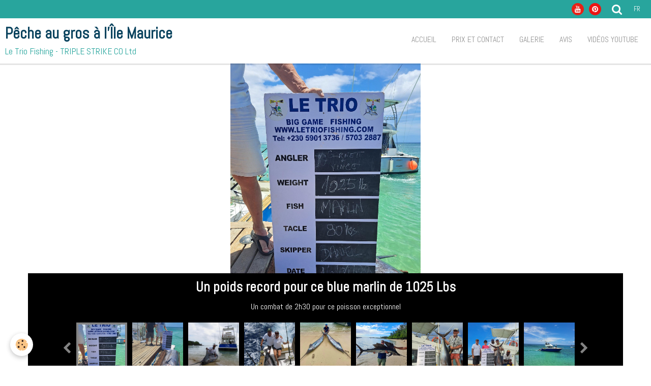

--- FILE ---
content_type: text/html; charset=UTF-8
request_url: https://www.letriofishing.com/pages/presentation.html
body_size: 67014
content:
    <!DOCTYPE html>
<html lang="fr">
    <head>
        <title>Pêche au gros île Maurice, bateau de pêche privatif île Maurice,</title>
        <meta name="theme-color" content="#FFFFFF">
        <meta name="msapplication-navbutton-color" content="#FFFFFF">
        <meta name="apple-mobile-web-app-capable" content="yes">
        <meta name="apple-mobile-web-app-status-bar-style" content="black-translucent">

        <!-- pretty / timeout -->
<meta http-equiv="Content-Type" content="text/html; charset=utf-8">
<!--[if IE]>
<meta http-equiv="X-UA-Compatible" content="IE=edge">
<![endif]-->
<meta name="viewport" content="width=device-width, initial-scale=1, maximum-scale=1.0, user-scalable=no">
<meta name="msapplication-tap-highlight" content="no">
  <meta property="og:title" content="Pêche au gros île Maurice, bateau de pêche privatif île Maurice,"/>
  <meta property="og:url" content="https://www.letriofishing.com/pages/presentation.html"/>
  <meta property="og:type" content="website"/>
  <meta name="description" content="Le bateau de pêche privatisé LE TRIO dispose d'un intérieur confortable  offrant un espace généreux pour se détendre et se reposer entre les sessions de pêche. La cabine est équipée de sièges confortables, de canapés rembourrés ainsi que d'équipements modernes et même des installations sanitaires. À l'extérieur, vous p" />
  <meta property="og:description" content="Le bateau de pêche privatisé LE TRIO dispose d'un intérieur confortable  offrant un espace généreux pour se détendre et se reposer entre les sessions de pêche. La cabine est équipée de sièges confortables, de canapés rembourrés ainsi que d'équipements modernes et même des installations sanitaires. À l'extérieur, vous p"/>
  <meta name="keywords" content="pêche au gros à l'île Maurice, bateau, bateau tout confort île maurice, marlin île Maurice, circuits de pêche à l'île Maurice, bateau de pêche LE TRIO  île Maurice, canne à pêche pour gros poissons, excursion en bateau privé à l'île Maurice,moulinet pêche au gros, Matériel pour la pêche au gros, Shimano, mauritius, Matériel de pêche Shimano, casting shimano, Big game fishing mauritius, pêche en haute mer, gros thon,deep sea fishing mauritius, La pêche à l'île Maurice, SIOBC, prix pêche ile maurice, excursion pêche ile maurice, excursion ile mauriceprix pêche île Maurice, excursion ile maurice, pêche, prix peche, prix pêche, activité ile maurice, journée découverte ile maurice, Club Med, Tripadvisor, vacances, sport, vacances sportives, espadon, voilier, empereur, poissons, gros poissons, océan indien, albion, LE TRIO FISHING, le trio, bateau, traîne, peche, boat, holidays ile maurice," />
  <link rel="image_src" href="https://www.letriofishing.com/medias/images/pict0012.jpg" />
  <meta property="og:image" content="https://www.letriofishing.com/medias/images/pict0012.jpg" />
  <link rel="canonical" href="https://www.letriofishing.com/pages/presentation.html">
<meta name="msvalidate.01" content="84D80E91A619AAFD0E5A0E0AC2BD3442">
<meta name="google-site-verification" content="ian_PU_stvOLyW8cmL4TeK1BX0nLZcidBycB5URB-PY">
<meta name="generator" content="e-monsite (e-monsite.com)">








                
                                    
                
                
                                                                                                                                    
            <link href="https://fonts.googleapis.com/css?family=Abel&display=swap" rel="stylesheet">
        
        <link href="https://maxcdn.bootstrapcdn.com/font-awesome/4.7.0/css/font-awesome.min.css" rel="stylesheet">

        <link href="//www.letriofishing.com/themes/combined.css?v=6_1665404070_69" rel="stylesheet">

        <!-- EMS FRAMEWORK -->
        <script src="//www.letriofishing.com/medias/static/themes/ems_framework/js/jquery.min.js"></script>
        <!-- HTML5 shim and Respond.js for IE8 support of HTML5 elements and media queries -->
        <!--[if lt IE 9]>
        <script src="//www.letriofishing.com/medias/static/themes/ems_framework/js/html5shiv.min.js"></script>
        <script src="//www.letriofishing.com/medias/static/themes/ems_framework/js/respond.min.js"></script>
        <![endif]-->

        <script src="//www.letriofishing.com/medias/static/themes/ems_framework/js/ems-framework.min.js?v=2087"></script>

        <script src="https://www.letriofishing.com/themes/content.js?v=6_1665404070_69&lang=fr"></script>

            <script src="//www.letriofishing.com/medias/static/js/rgpd-cookies/jquery.rgpd-cookies.js?v=2087"></script>
    <script>
                                    $(document).ready(function() {
            $.RGPDCookies({
                theme: 'ems_framework',
                site: 'www.letriofishing.com',
                privacy_policy_link: '/about/privacypolicy/',
                cookies: [{"id":null,"favicon_url":"https:\/\/ssl.gstatic.com\/analytics\/20210414-01\/app\/static\/analytics_standard_icon.png","enabled":true,"model":"google_analytics","title":"Google Analytics","short_description":"Permet d'analyser les statistiques de consultation de notre site","long_description":"Indispensable pour piloter notre site internet, il permet de mesurer des indicateurs comme l\u2019affluence, les produits les plus consult\u00e9s, ou encore la r\u00e9partition g\u00e9ographique des visiteurs.","privacy_policy_url":"https:\/\/support.google.com\/analytics\/answer\/6004245?hl=fr","slug":"google-analytics"},{"id":null,"favicon_url":"","enabled":true,"model":"addthis","title":"AddThis","short_description":"Partage social","long_description":"Nous utilisons cet outil afin de vous proposer des liens de partage vers des plateformes tiers comme Twitter, Facebook, etc.","privacy_policy_url":"https:\/\/www.oracle.com\/legal\/privacy\/addthis-privacy-policy.html","slug":"addthis"}],
                modal_title: 'Gestion\u0020des\u0020cookies',
                modal_description: 'd\u00E9pose\u0020des\u0020cookies\u0020pour\u0020am\u00E9liorer\u0020votre\u0020exp\u00E9rience\u0020de\u0020navigation,\nmesurer\u0020l\u0027audience\u0020du\u0020site\u0020internet,\u0020afficher\u0020des\u0020publicit\u00E9s\u0020personnalis\u00E9es,\nr\u00E9aliser\u0020des\u0020campagnes\u0020cibl\u00E9es\u0020et\u0020personnaliser\u0020l\u0027interface\u0020du\u0020site.',
                privacy_policy_label: 'Consulter\u0020la\u0020politique\u0020de\u0020confidentialit\u00E9',
                check_all_label: 'Tout\u0020cocher',
                refuse_button: 'Refuser',
                settings_button: 'Param\u00E9trer',
                accept_button: 'Accepter',
                callback: function() {
                    // website google analytics case (with gtag), consent "on the fly"
                    if ('gtag' in window && typeof window.gtag === 'function') {
                        if (window.jsCookie.get('rgpd-cookie-google-analytics') === undefined
                            || window.jsCookie.get('rgpd-cookie-google-analytics') === '0') {
                            gtag('consent', 'update', {
                                'ad_storage': 'denied',
                                'analytics_storage': 'denied'
                            });
                        } else {
                            gtag('consent', 'update', {
                                'ad_storage': 'granted',
                                'analytics_storage': 'granted'
                            });
                        }
                    }
                }
            });
        });
    </script>
        <script async src="https://www.googletagmanager.com/gtag/js?id=G-4VN4372P6E"></script>
<script>
    window.dataLayer = window.dataLayer || [];
    function gtag(){dataLayer.push(arguments);}
    
    gtag('consent', 'default', {
        'ad_storage': 'denied',
        'analytics_storage': 'denied'
    });
    
    gtag('js', new Date());
    gtag('config', 'G-4VN4372P6E');
</script>

        
    <!-- Global site tag (gtag.js) -->
        <script async src="https://www.googletagmanager.com/gtag/js?id=UA-89747409-1"></script>
        <script>
        window.dataLayer = window.dataLayer || [];
        function gtag(){dataLayer.push(arguments);}

gtag('consent', 'default', {
            'ad_storage': 'denied',
            'analytics_storage': 'denied'
        });
        gtag('set', 'allow_ad_personalization_signals', false);
                gtag('js', new Date());
        gtag('config', 'UA-89747409-1');
        gtag('config', 'G-YS6Z7SCDK4');
    </script>

        <style>
        #overlay{position:fixed;top:0;left:0;width:100vw;height:100vh;z-index:1001}
                </style>
        <script type="application/ld+json">
    {
        "@context" : "https://schema.org/",
        "@type" : "WebSite",
        "name" : "Pêche au gros à l'Île Maurice",
        "url" : "https://www.letriofishing.com/"
    }
</script>
            </head>
    <body id="pages_run_presentation" class="default fixed-bottom">
        
                        <!-- HEADER -->
        <header id="header" class="navbar" data-fixed="true" data-margin-top="false" data-margin-bottom="false">
            <div id="header-main" data-padding="true">
                                                                            <!-- header -->
                <a class="brand" href="https://www.letriofishing.com/" data-appearance="horizontal">
                                                            <div class="brand-titles">
                                                <span class="brand-title">Pêche au gros à l'Île Maurice</span>
                                                                        <div class="brand-subtitle">Le Trio Fishing - TRIPLE STRIKE CO Ltd</div>
                                            </div>
                                    </a>
                
                                <nav id="menu" class="collapse">
                                                                        <ul class="nav navbar-nav">
                    <li>
                <a href="https://www.letriofishing.com/">
                                        Accueil
                </a>
                            </li>
                    <li>
                <a href="https://www.letriofishing.com/contact/">
                                        PRIX et Contact
                </a>
                            </li>
                    <li>
                <a href="https://www.letriofishing.com/album-photos/">
                                        Galerie
                </a>
                            </li>
                    <li>
                <a href="https://www.letriofishing.com/livre-d-or/">
                                        Avis
                </a>
                            </li>
                    <li>
                <a href="https://www.letriofishing.com/videos/">
                                        Vidéos YOUTUBE
                </a>
                            </li>
            </ul>

                                                            </nav>
                
                            </div>
            <div id="header-buttons" data-retract="true">
                                <button class="btn btn-link navbar-toggle header-btn" data-toggle="collapse" data-target="#menu" data-orientation="horizontal">
                    <i class="fa fa-bars fa-lg"></i>
                </button>
                
                                    <ul class="social-links-list visible-desktop">
        <li>
        <a href="https://www.youtube.com/channel/UC2C6yTUHV0WT_IXD_rQi25Q" class="bg-youtube"><i class="fa fa-youtube"></i></a>
    </li>
        <li>
        <a href="https://pin.it/5wznhUo" class="bg-pinterest"><i class="fa fa-pinterest"></i></a>
    </li>
    </ul>
                
                                <div class="navbar-search dropdown">
                    <button class="btn btn-link header-btn" type="button" data-toggle="dropdown">
                        <i class="fa fa-search fa-lg"></i>
                    </button>
                    <form method="get" action="https://www.letriofishing.com/search/site/" class="dropdown-menu">
                        <div class="input-group">
                            <input type="text" name="q" value="" placeholder="Votre recherche" pattern=".{3,}" required title="Seuls les mots de plus de deux caractères sont pris en compte lors de la recherche.">
                            <div class="input-group-btn">
                                <button type="submit" class="btn btn-link">
                                    <i class="fa fa-search fa-lg"></i>
                                </button>
                            </div>
                        </div>
                    </form>
                </div>
                
                                <div class="dropdown navbar-langs">
                    <button class="btn btn-link header-btn" data-toggle="dropdown" type="button">
                        fr
                    </button>
                    <ul class="dropdown-menu">
                        <li>Langues</li>
                                                <li>
                                                        <a href="//www.letriofishing.com/en">en</a>
                                                    </li>
                                                <li class="active">
                                                        <a href="//www.letriofishing.com/">fr</a>
                                                    </li>
                                            </ul>
                </div>
                
                            </div>
                                                                                        
                        <div id="readingprogress" class="visible-desktop">
                <div></div>
            </div>
                    </header>
        <!-- //HEADER -->

                <!-- COVER -->
        <figure id="cover" data-content="slider" class="container visible-desktop" data-margin-top="false" data-margin-bottom="true">
                                                                <div id="slider-69531cd378f1362693685ef2" class="carousel" data-thumbnails="true" data-height="500" style="height:500px">
                <div class="carousel-inner">
                                                <div class="item active">
                                                    <img src="https://www.letriofishing.com/medias/images/20230116-124414.jpg" alt="Un poids record pour ce blue marlin de 1025 Lbs">
                                                                                <div class="carousel-caption">
                                                                    <p class="h3">Un poids record pour ce blue marlin de 1025 Lbs</p>
                                                                                                    <p>Un combat de 2h30 pour ce poisson exceptionnel</p>
                                                            </div>
                                            </div>
                                                                <div class="item">
                                                    <img src="https://www.letriofishing.com/medias/images/20230116-124406-copie.jpeg" alt="Bravo les pêcheurs pour cette exceptionnelle prise">
                                                                                <div class="carousel-caption">
                                                                    <p class="h3">Bravo les pêcheurs pour cette exceptionnelle prise</p>
                                                                                                    <p>Un blue marlin de 1025 lbs avec deux pêcheurs qui se sont relayés la canne à pêche et l'aide de l'équipage. Quel beau début d'année 2023 !!!</p>
                                                            </div>
                                            </div>
                                                                <div class="item">
                                                    <img src="https://www.letriofishing.com/medias/images/img-0592.jpg" alt="Boya">
                                                                                <div class="carousel-caption">
                                                                    <p class="h3">Boya</p>
                                                                                                    <p>Une belle prise que ce beau marlin bleu</p>
                                                            </div>
                                            </div>
                                                                <div class="item">
                                                    <img src="https://www.letriofishing.com/medias/images/fb-img-7751269377832747870.jpg" alt="Un couple de passionnés de pêche au gros">
                                                                                <div class="carousel-caption">
                                                                    <p class="h3">Un couple de passionnés de pêche au gros</p>
                                                                                                    <p>Et oui les femmes aussi peuvent pêcher des marlins, la preuve en image avec ce beau marlin bleu</p>
                                                            </div>
                                            </div>
                                                                <div class="item">
                                                    <img src="https://www.letriofishing.com/medias/images/double-marlin.jpeg" alt="Nico le passionné">
                                                                                <div class="carousel-caption">
                                                                    <p class="h3">Nico le passionné</p>
                                                                                                    <p>Un doublé de blues marlins pour ce passionné de pêche au gros</p>
                                                            </div>
                                            </div>
                                                                <div class="item">
                                                    <img src="https://www.letriofishing.com/medias/images/20240604-152719-1--2.jpg" alt="Un espadon voilier">
                                                                                <div class="carousel-caption">
                                                                    <p class="h3">Un espadon voilier</p>
                                                                                                    <p>Une jolie sortie de pêche au gros avec ce beau spécimen qu'est l'espadon voilier</p>
                                                            </div>
                                            </div>
                                                                <div class="item">
                                                    <img src="https://www.letriofishing.com/medias/images/69c15d5b-c4bb-4373-9c51-1398eec47f28.jpeg" alt="Bravo Pascal">
                                                                                <div class="carousel-caption">
                                                                    <p class="h3">Bravo Pascal</p>
                                                                                                    <p>Un gros thon jaune 145 livres décembre 2025</p>
                                                            </div>
                                            </div>
                                                                <div class="item">
                                                    <img src="https://www.letriofishing.com/medias/images/20251211-151044.jpg" alt="Bravo Alain">
                                                                                <div class="carousel-caption">
                                                                    <p class="h3">Bravo Alain</p>
                                                                                                    <p>Ton premier marlin bleu décembre 2025</p>
                                                            </div>
                                            </div>
                                                                <div class="item">
                                                    <img src="https://www.letriofishing.com/medias/images/20230116-122134-copie.jpg" alt="Le bateau LE TRIO à Albion île Maurice">
                                                                                <div class="carousel-caption">
                                                                    <p class="h3">Le bateau LE TRIO à Albion île Maurice</p>
                                                                                            </div>
                                            </div>
                                                                <div class="item">
                                                    <img src="https://www.letriofishing.com/medias/images/img-0493.jpg" alt="Bravo Nico">
                                                                                <div class="carousel-caption">
                                                                    <p class="h3">Bravo Nico</p>
                                                                                                    <p>Spearfish 28 livres novembre 2025</p>
                                                            </div>
                                            </div>
                                                                <div class="item">
                                                    <img src="https://www.letriofishing.com/medias/images/img-20251222-wa0005.jpg" alt="Bravo Siegy">
                                                                                <div class="carousel-caption">
                                                                    <p class="h3">Bravo Siegy</p>
                                                                                                    <p>Wahoo de 42 livres décembre 2025</p>
                                                            </div>
                                            </div>
                                                                <div class="item">
                                                    <img src="https://www.letriofishing.com/medias/images/img-20211205-105009.jpg" alt="Une belle dorade coryphène">
                                                                                <div class="carousel-caption">
                                                                    <p class="h3">Une belle dorade coryphène</p>
                                                                                                    <p>Quel plaisir d'avoir pêcher ce beau poisson haut en couleurs</p>
                                                            </div>
                                            </div>
                                                                <div class="item">
                                                    <img src="https://www.letriofishing.com/medias/images/img-20250526-wa0002.jpg" alt="Bravo Christian et Gérard">
                                                                                <div class="carousel-caption">
                                                                    <p class="h3">Bravo Christian et Gérard</p>
                                                                                                    <p>Thon jaune, dorade coryphène, bonites mai 2025</p>
                                                            </div>
                                            </div>
                                                                <div class="item">
                                                    <img src="https://www.letriofishing.com/medias/images/20250605-151928.jpg" alt="Bravo Théo">
                                                                                <div class="carousel-caption">
                                                                    <p class="h3">Bravo Théo</p>
                                                                                                    <p>Marlin bleu de 722 livres juin 2025</p>
                                                            </div>
                                            </div>
                                                                <div class="item">
                                                    <img src="https://www.letriofishing.com/medias/images/thon-133-lbs-.jpg" alt="Bravo Stéphane et Valentin">
                                                                                <div class="carousel-caption">
                                                                    <p class="h3">Bravo Stéphane et Valentin</p>
                                                                                                    <p>Thon jaune de 133 livres avril 2025</p>
                                                            </div>
                                            </div>
                                                                <div class="item">
                                                    <img src="https://www.letriofishing.com/medias/images/img-20251024-wa0038-1-.jpg" alt="Bravo à toutes l'équipe de dijonnais">
                                                                                <div class="carousel-caption">
                                                                    <p class="h3">Bravo à toutes l'équipe de dijonnais</p>
                                                                                                    <p>Dorade coryphène, bécunes, thons listaos</p>
                                                            </div>
                                            </div>
                                    </div>
                    <a class="carousel-control left" href="#slider-69531cd378f1362693685ef2" data-slide="prev">
                <i class="fa fa-chevron-left"></i>
            </a>
            <a class="carousel-control right" href="#slider-69531cd378f1362693685ef2" data-slide="next">
                <i class="fa fa-chevron-right"></i>
            </a>
            </div>
    <script>
        $(window).on('load', function(){
            $('#slider-69531cd378f1362693685ef2').carousel({
                cycling   : 6000            });
        });
    </script>
    
                    </figure>
        <!-- //COVER -->
        
        <!-- WRAPPER -->
        <div id="wrapper" class="container">
                            <!-- BREADCRUMBS -->
                   <ol class="breadcrumb">
                  <li>
            <a href="https://www.letriofishing.com/">Accueil</a>
        </li>
                        <li class="active">
            Descriptif du bateau
         </li>
            </ol>
                <!-- //BREADCRUMBS -->
            
            <!-- CONTENT -->
            <div id="content">
                <!-- MAIN -->
                <section id="main">

                    
                    
                    
                                        
                                        
                                        <div class="view view-pages" id="view-page"  data-id-page="5857cdbf6180c5e0990e5d3c" >
            <h1 class="view-title">Descriptif du bateau</h1>
        <div id="site-module" class="site-module" data-itemid="5857cdbf68c3c5e0990e2f00" data-siteid="5857cdbd9314c5e0990e9fd7"></div>

            <div id="rows-60c708dd7d399da88444b014" class="rows" data-total-pages="1" data-current-page="1">
                                                            
                
                        
                        
                                
                                <div class="row-container rd-1 page_1 row-highlighted">
            	<div class="row-content">
        			                        			    <div class="row" data-role="line">

                    
                                                
                                                                        
                                                
                                                
						                                                                                    
                                        				<div data-role="cell" class="column" style="width:25%">
            					<div id="cell-355a5227-d356-4543-a110-" class="column-content">            							<div data-widget="image" class="text-center">
        <div>
            <img src="/medias/images/sie-ge-de-combat-copie.jpg?v=1" alt="SIÈGE DE COMBAT" class="img-polaroid"  >
        </div>
    </div>
            						            					</div>
            				</div>
																		
                                                
                                                                        
                                                
                                                
						                                                                                    
                                        				<div data-role="cell" class="column" style="width:25%">
            					<div id="cell-9b0ef538-65aa-48a3-b30d-" class="column-content">            							<div data-widget="image" class="text-center">
        <div>
            <img src="/medias/images/salon-inte-rieur.jpg?v=1" alt="Salon interieur" class="img-polaroid"  >
        </div>
    </div>
            						            					</div>
            				</div>
																		
                                                
                                                                        
                                                
                                                
						                                                                                    
                                        				<div data-role="cell" class="column" style="width:25%">
            					<div id="cell-652cda3409139b9e77fbd6b8" class="column-content">            							<div data-widget="image" class="text-center">
        <div>
            <img src="/medias/images/cabine-inte-rieure.jpg?v=1" alt="Cabine interieure" class="img-polaroid"  >
        </div>
    </div>
            						            					</div>
            				</div>
																		
                                                
                                                                        
                                                
                                                
						                                                                                    
                                        				<div data-role="cell" class="column" style="width:25%">
            					<div id="cell-652cda3409299aead484fb9e" class="column-content">            							<div data-widget="image" class="text-center">
        <div>
            <img src="/medias/images/salon-a-l-e-tage.jpg?v=1" alt="Salon etage" class="img-polaroid"  >
        </div>
    </div>
            						            					</div>
            				</div>
																		        			</div>
                            		</div>
                        	</div>
						                                                            
                
                        
                        
                                
                                <div class="row-container rd-2 page_1 column-separated">
            	<div class="row-content">
        			                        			    <div class="row" data-role="line">

                    
                                                
                                                                        
                                                
                                                
						                                                                                    
                                        				<div data-role="cell" class="column" style="width:33%">
            					<div id="cell-58611aa96476c5e099e47714" class="column-content">            							<div data-widget="image" class="text-center">
        <div>
            <img src="/medias/images/dscf7959.jpg?v=1" alt="THE FRONT OF THE BOAT" class="img-polaroid"  >
        </div>
    </div>
            						            					</div>
            				</div>
																		
                                                
                                                                        
                                                
                                                
						                                                                                    
                                        				<div data-role="cell" class="column" style="width:33%">
            					<div id="cell-58611aa9647dc5e099e456a8" class="column-content">            							<div data-widget="image" class="text-center">
        <div>
            <img src="/medias/images/vue-d-ensemble.jpg?v=1" alt="Vue d ensemble" class="img-polaroid"  >
        </div>
    </div>
            						            					</div>
            				</div>
																		
                                                
                                                                        
                                                
                                                
						                                                                                    
                                        				<div data-role="cell" class="column" style="width:33%">
            					<div id="cell-652cdae8fb204b68346b6cd7" class="column-content">            							<div data-widget="image" class="text-center">
        <div>
            <img src="/medias/images/en-pleine-mer.jpg?v=1" alt="En pleine mer" class="img-polaroid"  >
        </div>
    </div>
            						            					</div>
            				</div>
																		        			</div>
                            		</div>
                        	</div>
						                                                            
                
                        
                        
                                
                                <div class="row-container rd-3 page_1 row-highlighted">
            	<div class="row-content">
        			                        			    <div class="row" data-role="line">

                    
                                                
                                                                                                                            
                                                
                                                
						                                                                                    
                                        				<div data-role="cell" class="column bordered" style="width:100%">
            					<div id="cell-5857eb6b1a4bc5e0990ebf19" class="column-content">            							<h2><span style="color:#3498db;"><font face="comic sans ms, cursive"><span style="font-size: 20px;">Notre bateau LE TRIO&nbsp;est &eacute;quip&eacute; enti&egrave;rement pour la p&ecirc;che hauturi&egrave;re selon les normes&nbsp;de s&eacute;curit&eacute; de la l&eacute;gislation en vigueur. Ce sera l&#39;occasion de vivre une exp&eacute;rience de p&ecirc;che inoubliable.</span></font></span></h2>

<h2><span style="color:#3498db;"><font face="comic sans ms, cursive"><span style="font-size: 20px;">Profitez ainsi d&#39;une journ&eacute;e remplie d&#39;aventures et de plaisir, tout en apprenant quelques astuces des experts.</span></font></span></h2>

<h2><span style="color:#3498db;"><font face="comic sans ms, cursive"><span style="font-size: 20px;"></span></font></span></h2>

<p><span style="color:#7f8c8d;"></span></p>

<p><span style="color:#7f8c8d;"><font face="comic sans ms, cursive"><span style="font-size: 20px;">Caract&eacute;ristiques :</span></font></span></p>

<p><span style="color:#7f8c8d;"><font face="comic sans ms, cursive"><span style="font-size: 20px;">- longueur : 11,15 m x 3,65 m</span></font></span></p>

<p><span style="color:#7f8c8d;"><font face="comic sans ms, cursive"><span style="font-size: 20px;">- 2 moteurs yanmar de 240 cv</span></font></span></p>

<p><span style="color:#7f8c8d;"><font face="comic sans ms, cursive"><span style="font-size: 20px;">- cabine avant</span></font></span></p>

<p><span style="color:#7f8c8d;"><font face="comic sans ms, cursive"><span style="font-size: 20px;">- toilettes</span></font></span></p>

<p><span style="color:#7f8c8d;"><font face="comic sans ms, cursive"><span style="font-size: 20px;">- double poste</span><span style="font-size: 20px;">&nbsp;de pilotage</span></font></span></p>

<p><span style="color:#7f8c8d;"><font face="comic sans ms, cursive"><span style="font-size: 20px;">- si&egrave;ge de combat</span></font></span></p>

<p><span style="color:#7f8c8d;"><font face="comic sans ms, cursive"><span style="font-size: 20px;">- V.H.F</span></font></span></p>

<p><span style="color:#7f8c8d;"><font face="comic sans ms, cursive"><span style="font-size: 20px;">- A.I.S</span></font></span></p>

<p><span style="color:#7f8c8d;"><font face="comic sans ms, cursive"><span style="font-size: 20px;">- GPS, sondeur Humminbird Onix,</span></font></span></p>

<p><span style="color:#7f8c8d;"><font face="comic sans ms, cursive"><span style="font-size: 20px;">- Radar Humminbird</span></font></span></p>
            						            					</div>
            				</div>
																		        			</div>
                            		</div>
                        	</div>
						</div>

    
    
    

            

<div class="plugins">
               <div id="social-5857cdbdf8fcc5e0990eed57" class="plugin" data-plugin="social">
    <div class="a2a_kit a2a_kit_size_32 a2a_default_style">
        <a class="a2a_dd" href="https://www.addtoany.com/share"></a>
        <a class="a2a_button_facebook"></a>
        <a class="a2a_button_twitter"></a>
        <a class="a2a_button_email"></a>
    </div>
    <script>
        var a2a_config = a2a_config || {};
        a2a_config.onclick = 1;
        a2a_config.locale = "fr";
    </script>
    <script async src="https://static.addtoany.com/menu/page.js"></script>
</div>    
    
                                                      
                    <div class="plugin" data-plugin="comment" id="comment-add">
    <p class="h3">Ajouter un commentaire</p>
    <form method="post" action="https://www.letriofishing.com/pages/presentation.html#comment-add">
            
                <div class="control-group control-type-text has-required">
            <label for="comment_field_name">Nom</label>
            <div class="controls">
                <input type="text" name="name" id="comment_field_name" value="">
            </div>
        </div>
        
        <div class="control-group control-type-email">
            <label for="comment_field_email">E-mail</label>
            <div class="controls">
                <input type="email" name="email" id="comment_field_email" value="">
            </div>
        </div>
        
        <div class="control-group control-type-url">
            <label for="comment_field_url">Site Internet</label>
            <div class="controls">
                <input type="url" name="web" id="comment_field_url" value="" >
            </div>
        </div>
                
        <div class="control-group control-type-textarea has-required">
            <label for="comment_field_message">Message</label>
            <div class="controls">
                <div class="btn-group btn-group-small control-text-format" data-target="comment_field_message">
    <a class="btn btn-link" href="javascript:void(0);" data-tag="[b]" title="Gras"><i class="fa fa-bold"></i></a>
    <a class="btn btn-link" href="javascript:void(0);" data-tag="[i]" title="Italique"><i class="fa fa-italic"></i></a>
    <a class="btn btn-link" href="javascript:void(0);" data-tag="[u]" title="Souligné"><i class="fa fa-underline"></i></a>
    <a class="btn btn-link" href="javascript:void(0);" data-modal="size" title="Taille du texte"><i class="fa fa-text-height"></i></a>
    <div class="dropdown">
        <a class="btn btn-link" href="javascript:void(0);" data-toggle="dropdown" title="Couleur du texte"><i class="fa fa-font-color"></i></a>
        <div class="dropdown-menu control-text-format-colors">
            <span style="background-color:#fefe33"></span>
            <span style="background-color:#fbbc03"></span>
            <span style="background-color:#fb9902"></span>
            <span style="background-color:#fd5308"></span>
            <span style="background-color:#fe2712"></span>
            <span style="background-color:#a7194b"></span>
            <span style="background-color:#8601af"></span>
            <span style="background-color:#3d01a4"></span>
            <span style="background-color:#0247fe"></span>
            <span style="background-color:#0392ce"></span>
            <span style="background-color:#66b032"></span>
            <span style="background-color:#d0ea2b"></span>
            <span style="background-color:#fff"></span>
            <span style="background-color:#ccc"></span>
            <span style="background-color:#999"></span>
            <span style="background-color:#666"></span>
            <span style="background-color:#333"></span>
            <span style="background-color:#000"></span>
            <div class="control-group">
                <div class="input-group">
                    <input type="text" class="control-text-format-colors-input" maxlength="7" value="" placeholder="#000000">
                    <div class="input-group-btn">
                        <button class="btn btn-primary" type="button"><i class="fa fa-check"></i></button>
                    </div>
                </div>
            </div>
        </div>
    </div>
    <a class="btn btn-link" href="javascript:void(0);" data-modal="quote" title="Citation"><i class="fa fa-quote-right"></i></a>
    <a class="btn btn-link" href="javascript:void(0);" data-tag="[center]" title="Texte centré"><i class="fa fa-align-center"></i></a>
    <a class="btn btn-link" href="javascript:void(0);" data-modal="url" title="Lien"><i class="fa fa-link"></i></a>
    <a class="btn btn-link" href="javascript:void(0);" data-modal="spoiler" title="Texte caché"><i class="fa fa-eye-slash"></i></a>
    <a class="btn btn-link" href="javascript:void(0);" data-modal="img" title="Image"><i class="fa fa-image"></i></a>
    <a class="btn btn-link" href="javascript:void(0);" data-modal="video" title="Vidéo"><i class="fa fa-film"></i></a>
    <a class="btn btn-link" href="javascript:void(0);" data-tag="[code]" title="Code"><i class="fa fa-code"></i></a>
        <a class="btn btn-link" href="javascript:void(0);" data-toggle="smileys" title="Émoticônes"><i class="fa fa-smile-o"></i></a>
        <a class="btn btn-default" href="javascript:void(0);" data-toggle="preview"><i class="fa fa-check"></i> Aperçu</i></a>
</div>                <textarea name="comment" rows="10" cols="1" id="comment_field_message"></textarea>
                                    <div class="control-smileys hide">
        <a class="btn btn-link" rel=":1:" href="javascript:void(0);">
        <img src="//www.letriofishing.com/medias/static/themes/smileys/1.png" alt="">
    </a>
        <a class="btn btn-link" rel=":2:" href="javascript:void(0);">
        <img src="//www.letriofishing.com/medias/static/themes/smileys/2.png" alt="">
    </a>
        <a class="btn btn-link" rel=":3:" href="javascript:void(0);">
        <img src="//www.letriofishing.com/medias/static/themes/smileys/3.png" alt="">
    </a>
        <a class="btn btn-link" rel=":4:" href="javascript:void(0);">
        <img src="//www.letriofishing.com/medias/static/themes/smileys/4.png" alt="">
    </a>
        <a class="btn btn-link" rel=":5:" href="javascript:void(0);">
        <img src="//www.letriofishing.com/medias/static/themes/smileys/5.png" alt="">
    </a>
        <a class="btn btn-link" rel=":6:" href="javascript:void(0);">
        <img src="//www.letriofishing.com/medias/static/themes/smileys/6.png" alt="">
    </a>
        <a class="btn btn-link" rel=":7:" href="javascript:void(0);">
        <img src="//www.letriofishing.com/medias/static/themes/smileys/7.png" alt="">
    </a>
        <a class="btn btn-link" rel=":8:" href="javascript:void(0);">
        <img src="//www.letriofishing.com/medias/static/themes/smileys/8.png" alt="">
    </a>
        <a class="btn btn-link" rel=":9:" href="javascript:void(0);">
        <img src="//www.letriofishing.com/medias/static/themes/smileys/9.png" alt="">
    </a>
        <a class="btn btn-link" rel=":10:" href="javascript:void(0);">
        <img src="//www.letriofishing.com/medias/static/themes/smileys/10.png" alt="">
    </a>
        <a class="btn btn-link" rel=":11:" href="javascript:void(0);">
        <img src="//www.letriofishing.com/medias/static/themes/smileys/11.png" alt="">
    </a>
        <a class="btn btn-link" rel=":12:" href="javascript:void(0);">
        <img src="//www.letriofishing.com/medias/static/themes/smileys/12.png" alt="">
    </a>
        <a class="btn btn-link" rel=":13:" href="javascript:void(0);">
        <img src="//www.letriofishing.com/medias/static/themes/smileys/13.png" alt="">
    </a>
        <a class="btn btn-link" rel=":14:" href="javascript:void(0);">
        <img src="//www.letriofishing.com/medias/static/themes/smileys/14.png" alt="">
    </a>
        <a class="btn btn-link" rel=":15:" href="javascript:void(0);">
        <img src="//www.letriofishing.com/medias/static/themes/smileys/15.png" alt="">
    </a>
        <a class="btn btn-link" rel=":16:" href="javascript:void(0);">
        <img src="//www.letriofishing.com/medias/static/themes/smileys/16.png" alt="">
    </a>
        <a class="btn btn-link" rel=":17:" href="javascript:void(0);">
        <img src="//www.letriofishing.com/medias/static/themes/smileys/17.png" alt="">
    </a>
        <a class="btn btn-link" rel=":18:" href="javascript:void(0);">
        <img src="//www.letriofishing.com/medias/static/themes/smileys/18.png" alt="">
    </a>
        <a class="btn btn-link" rel=":19:" href="javascript:void(0);">
        <img src="//www.letriofishing.com/medias/static/themes/smileys/19.png" alt="">
    </a>
        <a class="btn btn-link" rel=":20:" href="javascript:void(0);">
        <img src="//www.letriofishing.com/medias/static/themes/smileys/20.png" alt="">
    </a>
        <a class="btn btn-link" rel=":21:" href="javascript:void(0);">
        <img src="//www.letriofishing.com/medias/static/themes/smileys/21.png" alt="">
    </a>
        <a class="btn btn-link" rel=":22:" href="javascript:void(0);">
        <img src="//www.letriofishing.com/medias/static/themes/smileys/22.png" alt="">
    </a>
        <a class="btn btn-link" rel=":23:" href="javascript:void(0);">
        <img src="//www.letriofishing.com/medias/static/themes/smileys/23.png" alt="">
    </a>
        <a class="btn btn-link" rel=":24:" href="javascript:void(0);">
        <img src="//www.letriofishing.com/medias/static/themes/smileys/24.png" alt="">
    </a>
        <a class="btn btn-link" rel=":25:" href="javascript:void(0);">
        <img src="//www.letriofishing.com/medias/static/themes/smileys/25.png" alt="">
    </a>
        <a class="btn btn-link" rel=":26:" href="javascript:void(0);">
        <img src="//www.letriofishing.com/medias/static/themes/smileys/26.png" alt="">
    </a>
        <a class="btn btn-link" rel=":27:" href="javascript:void(0);">
        <img src="//www.letriofishing.com/medias/static/themes/smileys/27.png" alt="">
    </a>
        <a class="btn btn-link" rel=":28:" href="javascript:void(0);">
        <img src="//www.letriofishing.com/medias/static/themes/smileys/28.png" alt="">
    </a>
        <a class="btn btn-link" rel=":29:" href="javascript:void(0);">
        <img src="//www.letriofishing.com/medias/static/themes/smileys/29.png" alt="">
    </a>
        <a class="btn btn-link" rel=":30:" href="javascript:void(0);">
        <img src="//www.letriofishing.com/medias/static/themes/smileys/30.png" alt="">
    </a>
        <a class="btn btn-link" rel=":31:" href="javascript:void(0);">
        <img src="//www.letriofishing.com/medias/static/themes/smileys/31.png" alt="">
    </a>
        <a class="btn btn-link" rel=":32:" href="javascript:void(0);">
        <img src="//www.letriofishing.com/medias/static/themes/smileys/32.png" alt="">
    </a>
        <a class="btn btn-link" rel=":33:" href="javascript:void(0);">
        <img src="//www.letriofishing.com/medias/static/themes/smileys/33.png" alt="">
    </a>
        <a class="btn btn-link" rel=":34:" href="javascript:void(0);">
        <img src="//www.letriofishing.com/medias/static/themes/smileys/34.png" alt="">
    </a>
        <a class="btn btn-link" rel=":35:" href="javascript:void(0);">
        <img src="//www.letriofishing.com/medias/static/themes/smileys/35.png" alt="">
    </a>
        <a class="btn btn-link" rel=":36:" href="javascript:void(0);">
        <img src="//www.letriofishing.com/medias/static/themes/smileys/36.png" alt="">
    </a>
        <a class="btn btn-link" rel=":37:" href="javascript:void(0);">
        <img src="//www.letriofishing.com/medias/static/themes/smileys/37.png" alt="">
    </a>
        <a class="btn btn-link" rel=":38:" href="javascript:void(0);">
        <img src="//www.letriofishing.com/medias/static/themes/smileys/38.png" alt="">
    </a>
        <a class="btn btn-link" rel=":39:" href="javascript:void(0);">
        <img src="//www.letriofishing.com/medias/static/themes/smileys/39.png" alt="">
    </a>
    </div>                            </div>
        </div>
                     <div class="control-group control-type-icon-captcha">
    <label>Anti-spam</label>
    <div class="controls">
        <link href="//www.letriofishing.com/medias/static/icon-captcha/css/icon-captcha.min.css" rel="stylesheet" />
        <script src="//www.letriofishing.com/medias/static/icon-captcha/js/icon-captcha.min.js"></script>

        <div class="captcha-holder">&nbsp;</div>

        <script>
            $('.captcha-holder').iconCaptcha({
                captchaAjaxFile: '//www.letriofishing.com/sessions/iconcaptcha',
                captchaMessages: {
                    header: "S\u00E9lectionnez\u0020l\u0027image\u0020visible\u0020le\u0020moins\u0020de\u0020fois",
                    correct: {
                        top: "Correct",
                        bottom: "Vous\u0020n\u0027\u00EAtes\u0020pas\u0020un\u0020robot"
                    },
                    incorrect: {
                        top: "Erreur",
                        bottom: "Vous\u0020avez\u0020s\u00E9lectionn\u00E9\u0020la\u0020mauvaise\u0020image"
                    }
                }
            });
        </script>
    </div>
</div>
  
      
        <div class="control-group form-actions">
            <div class="controls">
                <button type="submit" name="s" class="btn btn-primary">Ajouter</button>
            </div>
        </div>
    </form>
</div>                                        </div>
    </div>

<script>
    emsChromeExtension.init('page', '5857cdbf6180c5e0990e5d3c', 'e-monsite.com');
</script>

                </section>
                <!-- //MAIN -->

                                <!-- SIDEBAR -->
                <aside id="sidebar" data-fixed="true" data-offset="false">
                    <div id="sidebar-wrapper">
                                                                                                                                                                                                                                    <div class="widget" data-id="widget_page_category">
                                        
<div class="widget-title">
    
        <span>
            Menu
        </span>  

        
</div>

                                        <div id="widget1" class="widget-content" data-role="widget-content">
                                            
                                                                                        
                                                                                                <ul class="nav nav-list" data-addon="pages">
              
                                <li>
                <a href="https://www.letriofishing.com/pages/l-equipage.html">
                    L'équipage
                                    </a>
            </li>
                        <li>
                <a href="https://www.letriofishing.com/pages/presentation.html">
                    Descriptif du bateau
                                    </a>
            </li>
                        <li>
                <a href="https://www.letriofishing.com/pages/coordonnees.html">
                    Où nous trouver
                                    </a>
            </li>
                        <li>
                <a href="https://www.letriofishing.com/pages/materiels-de-peche.html">
                    Le matériel
                                    </a>
            </li>
                        <li>
                <a href="https://www.letriofishing.com/pages/poiss.html">
                    POISSONS DANS NOS EAUX
                                    </a>
            </li>
                        <li>
                <a href="https://www.letriofishing.com/pages/peche-au-gros.html">
                    PÊCHE AU GROS
                                    </a>
            </li>
                        <li>
                <a href="https://www.letriofishing.com/pages/a-la-carte.html">
                    DAUPHINS, SNORKELING, PÊCHE
                                    </a>
            </li>
                        </ul>
    

                                        </div>
                                    </div>
                                                                        <hr>
                                    
                                                                                                                                                                                                                                                                                                                                                                                                    <div class="widget" data-id="widget_contactform_all">
                                        
<div class="widget-title">
    
        <span>
            Formulaires de contact
        </span>  

        
</div>

                                        <div id="widget2" class="widget-content" data-role="widget-content">
                                            
                                                                                        
                                                                                           <ul class="nav nav-list" data-addon="contact">
         <li><a href="https://www.letriofishing.com/contact/contact.html">PRIX et RESERVATION</a></li>
      </ul>

                                        </div>
                                    </div>
                                                                        <hr>
                                    
                                                                                                                                                                                                                                                                                                                                        <div class="widget" data-id="widget_image_categories">
                                        
<div class="widget-title">
    
        <span>
            Album photos
        </span>  

        
</div>

                                        <div id="widget3" class="widget-content" data-role="widget-content">
                                            
                                                                                        
                                                                                        <ul class="nav nav-list" data-addon="album">
            <li data-category="vacances">
        <a href="https://www.letriofishing.com/album-photos/vacances/">Votre pêche !</a>
    </li>
        </ul>

                                        </div>
                                    </div>
                                                                        <hr>
                                    
                                                                                                                                                                                                                                                                                                                                        <div class="widget" data-id="widget_fbprofile">
                                        
<div class="widget-title">
    
            <a href="https://www.facebook.com/">
        <span>
            Letriofishing
        </span>  

            </a>
        
</div>

                                        <div id="widget4" class="widget-content" data-role="widget-content">
                                            
                                                                                        
                                                                                        <p class="text-center">
        <a href="https://www.facebook.com/profile.php?id=61554698053488">
        <img src="https://www.letriofishing.com/medias/static/socialnetwork/facebook/rounded.png" alt="Facebook">
    </a>
    </p>
                                        </div>
                                    </div>
                                                                        <hr>
                                    
                                                                                                                                                                                                                                                                                                                                        <div class="widget" data-id="widget_guestbook_last">
                                        
<div class="widget-title">
    
        <span>
            Merci de donner votre avis
        </span>  

        
</div>

                                        <div id="widget5" class="widget-content" data-role="widget-content">
                                            
                                                                                                                                                                                    
                                                                                        <ul class="media-list media-stacked alternate" data-addon="guestbook">
        <li class="media">
        <div class="media-body">
            <ul class="media-infos">
                <li>
                                        <a href="javascript:void(0);" onclick="window.open('https://www.letriofishing.com');return false;" rel="nofollow"><strong>letriomauritius</strong></a>
                     
                    <small>Le 19/12/2025</small>
                </li>
            </ul>
            <div class="media-content">
                Merci Alain, toute l'équipe a été réellement très heureuse de pouvoir te faire réaliser ton rêve et même ...
            </div>
        </div>
    </li>
        <li class="media">
        <div class="media-body">
            <ul class="media-infos">
                <li>
                                        <strong>alain marguillier</strong>
                     
                    <small>Le 19/12/2025</small>
                </li>
            </ul>
            <div class="media-content">
                Enfin !!!!!!  
La patience et la perseverance ont été nécessaire , mais aprés trente années passées ...
            </div>
        </div>
    </li>
    </ul>
<p>
    <a href="https://www.letriofishing.com/livre-d-or/" class="btn btn-link">Tous les messages</a>
</p>
                                        </div>
                                    </div>
                                                                        <hr>
                                    
                                                                                                                                                                                                                                                                                                                                        <div class="widget" data-id="widget_videos_categories">
                                        
<div class="widget-title" data-content="img">
    
            <a href="https://youtu.be/7JsU08VIhfs">
        <span>
            <img src="https://www.letriofishing.com/medias/images/image00033-1-.jpeg" alt="Blue marlin de 180kgs avec letriofishing">
        </span>  

            </a>
        
</div>

                                        <div id="widget6" class="widget-content" data-role="widget-content">
                                            
                                                                                        
                                                                                        <ul class="nav nav-list" data-addon="videos">
            <li>
            <a href="https://www.letriofishing.com/videos/">Vidéos YOUTUBE</a>
        </li>
    </ul>
                                        </div>
                                    </div>
                                                                        <hr>
                                    
                                                                                                                                                                                                                                                                                                                                        <div class="widget" data-id="widget_tripadvisor">
                                        
<div class="widget-title" data-content="img">
    
            <a href="https://www.letriofishing.com">
        <span>
            <img src="https://www.letriofishing.com/medias/images/20241010-173146.jpeg" alt="Donner votre avis sur Tripadvisor">
        </span>  

            </a>
        
</div>

                                        <div id="widget7" class="widget-content" data-role="widget-content">
                                            
                                                                                        
                                                                                        <iframe src="https://www.tripadvisor.fr/WidgetEmbed-cdswritereviewlg?locationId=15124433&lang=fr&format=inner&display=true&border=false" height="279px" width="240px" scrolling="no" frameborder="0" ></iframe>
                                        </div>
                                    </div>
                                                                        <hr>
                                    
                                                                                                                                                                                                                                                                                                                                        <div class="widget" data-id="widget_page_category">
                                        
<div class="widget-title" data-content="img">
    
            <a href="https://www.letriofishing.com/pages/a-la-carte/">
        <span>
            <img src="https://www.letriofishing.com/medias/images/pict0453-2.jpg" alt="Du sur mesure">
        </span>  

            </a>
        
</div>

                                        <div id="widget8" class="widget-content" data-role="widget-content">
                                            
                                                                                        
                                                                                                <ul class="nav nav-list" data-addon="pages">
              
                                <li>
                <a href="https://www.letriofishing.com/pages/a-la-carte.html">
                    DAUPHINS, SNORKELING, PÊCHE
                                    </a>
            </li>
                        </ul>
    

                                        </div>
                                    </div>
                                    
                                                                                                                                                                        </div>
                </aside>
                <!-- //SIDEBAR -->
                            </div>
            <!-- //CONTENT -->
        </div>
        <!-- //WRAPPER -->

        
        
                <div id="overlay" class="hide"></div>
        
        <script src="//www.letriofishing.com/medias/static/themes/ems_framework/js/jquery.mobile.custom.min.js"></script>
        <script src="//www.letriofishing.com/medias/static/themes/ems_framework/js/jquery.zoom.min.js"></script>
        <script src="//www.letriofishing.com/medias/static/themes/ems_framework/js/imagelightbox.min.js"></script>
        <script src="https://www.letriofishing.com/themes/custom.js?v=6_1665404070_69"></script>
        
            

 
    
						 	 





                <!-- SOCIAL LINKS -->
                        
                                        
            <ul class="social-links-list fixed hidden-desktop">
        <li>
        <a href="https://www.youtube.com/channel/UC2C6yTUHV0WT_IXD_rQi25Q" class="bg-youtube"><i class="fa fa-youtube"></i></a>
    </li>
        <li>
        <a href="https://pin.it/5wznhUo" class="bg-pinterest"><i class="fa fa-pinterest"></i></a>
    </li>
    </ul>
        <!-- //SOCIAL LINKS -->
            </body>
</html>
